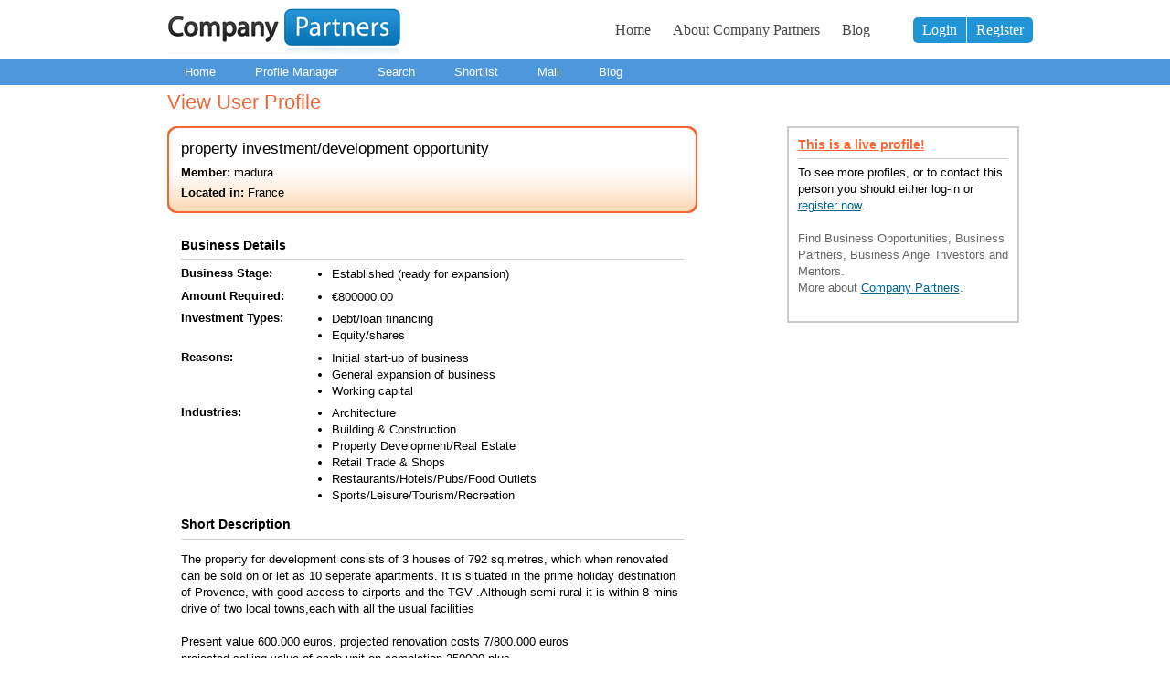

--- FILE ---
content_type: text/html; charset=UTF-8
request_url: https://www.companypartners.com/profile/show/13678?PHPSESSID=ig4rtedud11i480hpaic4of422
body_size: 3516
content:

<!DOCTYPE html PUBLIC "-//W3C//DTD XHTML 1.0 Transitional//EN" "http://www.w3.org/TR/xhtml1/DTD/xhtml1-transitional.dtd">
<html xmlns="http://www.w3.org/1999/xhtml">
<head>
  <title>Company Partners &gt; property investment/development opportunity </title>
  <meta http-equiv="Content-Type" content="text/html; charset=utf-8" />
  <meta name="Description" content="property investment/development opportunity " />  <meta name="Keywords" content="business angels, angel investors, business partners, business angel, business angel investor, starting own business, starting a business, starting a new business, business loans" />    	<link href="/cp/stylesheets/default.css" rel="stylesheet" type="text/css" media="screen" />
  	    	<link href="/cp/stylesheets/proposals.css" rel="stylesheet" type="text/css" media="screen" />
  	      	<link href="/cp/stylesheets/default_print.css" rel="stylesheet" type="text/css" media="print" />
  	    <script src="/cp/javascript/scriptaculous/lib/prototype.js" type="text/javascript"></script>
  <script src="/cp/javascript/scriptaculous/src/scriptaculous.js" type="text/javascript"></script>
  <script src="/cp/javascript/swfobject.js" type="text/javascript"></script>
  <script src="https://www.google.com/recaptcha/api.js" async defer></script>
  	  <script src="/cp/javascript/generic.js" type="text/javascript"></script>
  	  	  <script src="/cp/javascript/swfobject/swfobject.js" type="text/javascript"></script>
  	  	  <script src="/cp/javascript/js_enabled.js" type="text/javascript"></script>
  	    <!--[If IE]>
  <link href="/cp/stylesheets/ie-specific.css" rel="stylesheet" type="text/css" media="screen" />
	  <![EndIf]-->
  <!--[If lte IE 7]>
  <link href="/cp/stylesheets/ie7-specific.css" rel="stylesheet" type="text/css" media="screen" />
  <![EndIf]-->
  <meta name="google-site-verification" content="8QJSwgXQ4YXRLeYSxJy1iJHuakC9Cj0KdtESgDlbE34" />

<!-- Google plus one button -->
<!-- <script src="https://apis.google.com/js/platform.js" async defer></script> -->

</head>
<body id="proposals-show-body">
<!--[If lte IE 6]>
		<div id="browser_warning">
				<div class="container">
					<p>Your web browser (Internet Explorer 6) is outdated and might not display this standards-compliant site correctly.</p>
					<p>Please <a href="http://www.microsoft.com/windows/products/winfamily/ie/default.mspx" onclick="window.open(this.href); return false;">update to the latest Internet Explorer</a> or notify your IT department.</p>
					<p>Alternatively, you can try <a href="http://browsehappy.com/" onclick="window.open(this.href); return false;">any other standards compliant browser</a>, like <a href="http://www.mozilla.org/firefox/" onclick="window.open(this.href); return false;">Firefox</a>.</p>
				</div>
			</div>
<![EndIf]-->
<div id="wrapper">
<div id="header">
  <div id="logo">
    <a href="/" title="Company Partners Home"><img src="/cp/images/logo.png" alt="Company Partners" /></a>
  </div>
<div id="navigation">
    <ul id="home-nav" class="nav">
      <li class="first"><a href="/">Home</a></li>
      <li><a href="/page/_static/about">About Company Partners</a></li>
      <li class="last"><a href="/blog">Blog</a></li>
    </ul>
    <ul id="home-actions" class="nav">
      <li class="first"><a href="/user/login">Login</a></li><li class="last"><a href="/user/register">Register</a></li>
    </ul>
</div>
</div>

<ul id="navigator" class="clearfix">
  <li ><a href="/">Home</a></li>
  <li ><a href="/proposals/manage">Profile Manager</a></li>
  <li ><a href="/search">Search</a></li>
  <li ><a href="/shortlist">Shortlist</a></li>
  <li ><a href="/email">Mail</a></li>
  <li><a href="/blog">Blog</a></li>
</ul>

<h1>View User Profile</h1>
<div id="main-content-area" class="two-col-small-right clearfix">
  <div id="left-column" class="clearfix">
	
<div id="profile-show">
  <div id="general-details">
    <h2>property investment/development opportunity </h2>
    <div id="username"><strong>Member:</strong> madura</div>
    <div id="locations" class="section-wrapper">
      <strong>Located in:</strong>
             France          </div>
  </div>
  <div class="functions clearfix">
</div>

  
<div id="specific-detail">
  <h3>Business Details</h3>
  <div id="business-stage" class="section-wrapper">
    <div class="heading">Business Stage:</div>
    <ul class="info">
    <li>Established (ready for expansion)</li>
    </ul>
  </div>
  <div id="investment-required" class="section-wrapper">
    <div class="heading">Amount Required:</div>
    <ul class="info">
    <li>&euro;800000.00</li>
    </ul>
  </div>
      <div id="reasons" class="section-wrapper">
    <div class="heading">Investment Types:</div>
    <ul class="info">
        <li>Debt/loan financing</li>
        <li>Equity/shares</li>
        </ul>
  </div>
  <div id="finance-requirements" class="section-wrapper">
    <div class="heading">Reasons:</div>
    <ul class="info">
        <li>Initial start-up of business</li>
        <li>General expansion of business</li>
        <li>Working capital</li>
        </ul>
  </div>
  <div id="industries" class="section-wrapper">
    <div class="heading">Industries:</div>
    <ul class="info">
        <li>Architecture</li>
        <li>Building & Construction</li>
        <li>Property Development/Real Estate</li>
        <li>Retail Trade & Shops</li>
        <li>Restaurants/Hotels/Pubs/Food Outlets</li>
        <li>Sports/Leisure/Tourism/Recreation</li>
        </ul>
  </div>
</div>


<div id="short-description">
  <h3>Short Description</h3>
  <p>  The property for development consists of 3 houses of 792 sq.metres, which when renovated  can be sold on or let as 10 seperate apartments. It is situated in the prime holiday destination of Provence, with good access to airports and the TGV .Although semi-rural it is within 8 mins drive of two local towns,each with all the usual facilities<br />
 <br />
Present value 600.000 euros, projected renovation costs 7/800.000 euros<br />
projected selling value of each unit on completion  250000 plus<br />
<br />
Rental values for each apartment 600 euros low season, rising to 1000 euros per week in the high season</p>
</div>
<div id="executive-summary">
  <h3>Executive Summary</h3>
  <p>The owner has extensive experience of property renovation in the UK, and has held senior management positions in well known companies<br />
<br />
The ideal investor/partner would bring expertise in hospitality management ( the project offers scope for a chambre d'hotes or restaurant enterprise) or a background in tourism management<br />
/marketing. However a 'non active' could be considered, as the present configuration of the property allows a flexible approach to the ways in which it is developed.<br />
<br />
Further information, such has plans, photos etc is available.<br />
<br />
An investment of 300.000 euros would 'kick-start' the project</p>
</div>
  <div class="functions clearfix">
</div>

</div>

</div>
<div id="right-column">



<div class="help-block">
	<h3><span class="mid-orange"><a href="/user/register">This is a live profile!</a></span></h3>
	<p>To see more profiles, or to contact this person you should either log-in or <a href="/user/register">register now</a>.<br /><br />
	<span class="mid-grey">Find Business Opportunities, Business Partners, Business Angel Investors and Mentors.<br />More about <a href="/">Company Partners</a>.</span></p>
</div>

	
  </div>
</div>

</div>



<div id="footer" class="clearfix">
  <div id="footer-container" class="clearfix">
   
  <div id="footer-nav-block" class="clearfix">
    <ul class="footer-nav clearfix">
      
			<li id="company-info" class="link-block">
        <h4>Company Info</h4>
        <ul>
          <li><a href="/page/_static/about">About Company Partners</a></li>
          <li><a href="/page/_static/faq">FAQ</a></li>
					<li><a href="/page/_static/media">Media and Testimonials</a></li>
					<li><a href="/page/_static/advertising">Advertising</a></li>
					<li><a href="/contact">Contact Us</a></li>
         </ul>
      </li>

		
		 <li id="resource-info" class="link-block">
        <h4>Business Services</h4>
        <ul>
          <li><a href="/page/_static/sales-consultants">Sales &#38; Marketing</a></li>
          <li><a href="/page/_static/businessplans">Business Plans</a></li>
		  <li><a href="/page/_static/business-services">General Services</a></li>
		  <li><a href="/page/_static/training-courses">Training &#38; Courses</a></li>
          <li><a href="http://www.daltonsbusiness.com/">Businesses for Sale</a></li>
        </ul>
      </li>

	
		 <li id="resource-info" class="link-block">
        <h4>Member Categories</h4>
        <ul>
        <li><a href="/page/_static/sales-jobs">Sales Roles</a></li>
        <li><a href="/page/_static/business-angels">Growing a business</a></li>
        <li><a href="/page/_static/investment-opportunities">Are you an Investor?</a></li>
        </ul>
      </li>


			
      <li id="resource-info" class="link-block">
        <h4>Resources</h4>
        <ul>
          <li><a href="/content/resource">Resources &amp; Downloads</a></li>
          <li><a href="/content/news">News</a></li>
	  
	  <li><a href="/blog">Blog</a></li>
        </ul>
      </li>
    </ul>

  <div id="copyright">
    <ul>
      <li class="first"><a href="/page/_static/termsandconditions">Terms and Conditions</a></li>
      <li><a href="/page/_static/privacypolicy">Privacy Policy</a></li>
      <li><a href="/profile">Example Profiles</a></li>
    </ul>
    <p>Copyright &copy; 2026 Company Partners. All rights reserved</p>
  </div>

  </div>
 			

      <div id="media-info">
        <img src="/cp/images/cp-logo-grey.png" alt="Company Partners" />
        <br /><a href="http://www.bl.uk/bipc/index.html" target="_blank"><img src="/cp/images/partner-logos-grey.png" alt="In Partnership with the British Library" /></a>
        <a href="/page/_static/media"><img src="/cp/images/media-coverage-grey.png" alt="Media Coverage: BBC, The Times, BMI, DTI" /></a>
      </div>
    </div>
  </div>
			
     

      
</div>


<!-- Google tag (gtag.js) -->
<script async src="https://www.googletagmanager.com/gtag/js?id=G-ZMHESHL3SN"></script>
<script>
  window.dataLayer = window.dataLayer || [];
  function gtag(){dataLayer.push(arguments);}
  gtag('js', new Date());

  gtag('config', 'G-ZMHESHL3SN');
</script>

</body>
</html>


--- FILE ---
content_type: application/javascript
request_url: https://www.companypartners.com/cp/javascript/generic.js
body_size: 189
content:
function openWindow(url,w,h,o) {
	optionText = new Array();
	windowName = "popup" + Math.floor(Math.random(1)*1e5);

	if (w) optionText.push("width="+w);
	if (h) optionText.push("height="+h);
	if (o) optionText.push(o);

	window.open(url,windowName,optionText.join());
}
